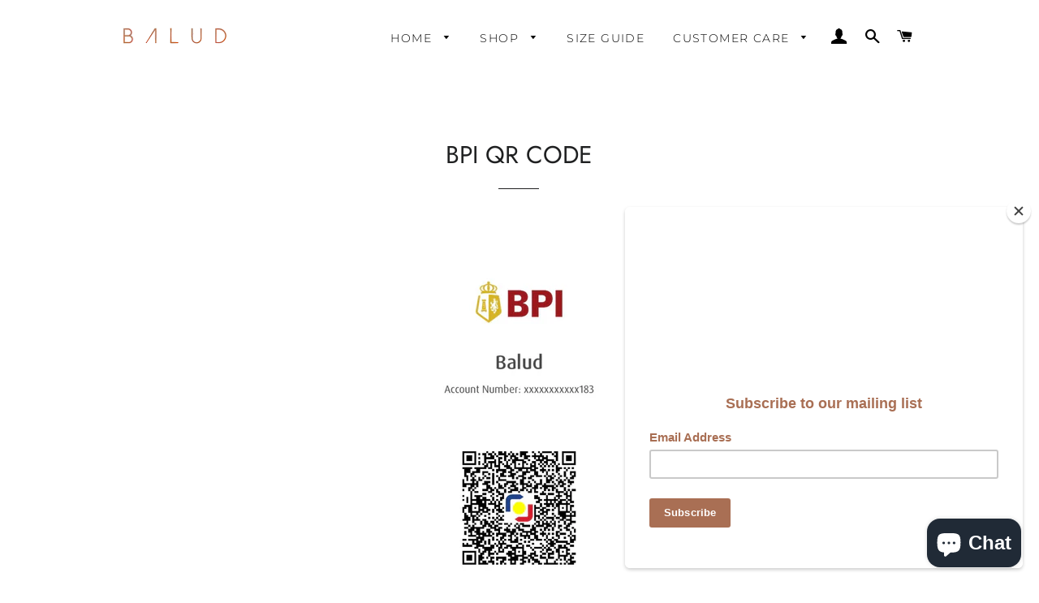

--- FILE ---
content_type: application/javascript; charset=utf-8
request_url: https://g792337340.co/gr?id=-MJHwrpzpxtqy7dQRnyJ&refurl=&winurl=https%3A%2F%2Fbaludswim.com%2Fpages%2Fbpi-qr-code
body_size: 199
content:
if (typeof georedirect1602340748865loaded === "function") { georedirect1602340748865loaded(); }if (typeof georedirectLoaded !== "undefined" && typeof georedirectLoaded["-MJHwrpzpxtqy7dQRnyJ"] === "function") { georedirectLoaded["-MJHwrpzpxtqy7dQRnyJ"](); }if (typeof georedirect1602340748865Status === "function") { georedirect1602340748865Status(0); }